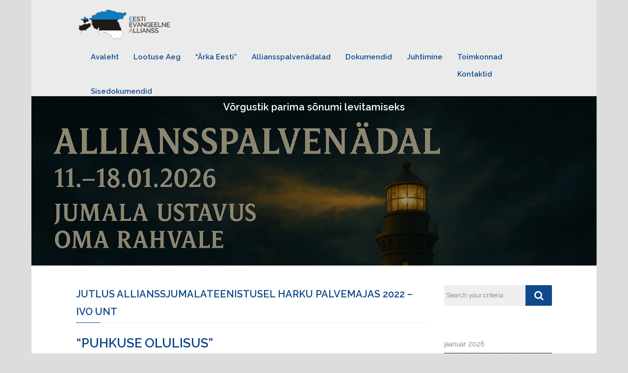

--- FILE ---
content_type: text/html; charset=UTF-8
request_url: https://www.allianss.ee/2022/01/11/ivi-unt-jutlus-harkus/
body_size: 14707
content:
<!DOCTYPE html>
<html lang="et" class="no-js">
  <head>
    <meta charset="UTF-8">
    <meta name="viewport" content="width=device-width, initial-scale=1">
    <link rel="profile" href="http://gmpg.org/xfn/11">
		<title>Jutlus allianssjumalateenistusel Harku palvemajas 2022 – Ivo Unt</title>
<meta name='robots' content='max-image-preview:large' />
<link rel='dns-prefetch' href='//fonts.googleapis.com' />
<link rel="alternate" type="application/rss+xml" title=" &raquo; RSS" href="https://www.allianss.ee/feed/" />
<link rel="alternate" type="application/rss+xml" title=" &raquo; Kommentaaride RSS" href="https://www.allianss.ee/comments/feed/" />
<link rel="alternate" title="oEmbed (JSON)" type="application/json+oembed" href="https://www.allianss.ee/wp-json/oembed/1.0/embed?url=https%3A%2F%2Fwww.allianss.ee%2F2022%2F01%2F11%2Fivi-unt-jutlus-harkus%2F" />
<link rel="alternate" title="oEmbed (XML)" type="text/xml+oembed" href="https://www.allianss.ee/wp-json/oembed/1.0/embed?url=https%3A%2F%2Fwww.allianss.ee%2F2022%2F01%2F11%2Fivi-unt-jutlus-harkus%2F&#038;format=xml" />
<style id='wp-img-auto-sizes-contain-inline-css' type='text/css'>
img:is([sizes=auto i],[sizes^="auto," i]){contain-intrinsic-size:3000px 1500px}
/*# sourceURL=wp-img-auto-sizes-contain-inline-css */
</style>
<style id='wp-emoji-styles-inline-css' type='text/css'>

	img.wp-smiley, img.emoji {
		display: inline !important;
		border: none !important;
		box-shadow: none !important;
		height: 1em !important;
		width: 1em !important;
		margin: 0 0.07em !important;
		vertical-align: -0.1em !important;
		background: none !important;
		padding: 0 !important;
	}
/*# sourceURL=wp-emoji-styles-inline-css */
</style>
<style id='wp-block-library-inline-css' type='text/css'>
:root{--wp-block-synced-color:#7a00df;--wp-block-synced-color--rgb:122,0,223;--wp-bound-block-color:var(--wp-block-synced-color);--wp-editor-canvas-background:#ddd;--wp-admin-theme-color:#007cba;--wp-admin-theme-color--rgb:0,124,186;--wp-admin-theme-color-darker-10:#006ba1;--wp-admin-theme-color-darker-10--rgb:0,107,160.5;--wp-admin-theme-color-darker-20:#005a87;--wp-admin-theme-color-darker-20--rgb:0,90,135;--wp-admin-border-width-focus:2px}@media (min-resolution:192dpi){:root{--wp-admin-border-width-focus:1.5px}}.wp-element-button{cursor:pointer}:root .has-very-light-gray-background-color{background-color:#eee}:root .has-very-dark-gray-background-color{background-color:#313131}:root .has-very-light-gray-color{color:#eee}:root .has-very-dark-gray-color{color:#313131}:root .has-vivid-green-cyan-to-vivid-cyan-blue-gradient-background{background:linear-gradient(135deg,#00d084,#0693e3)}:root .has-purple-crush-gradient-background{background:linear-gradient(135deg,#34e2e4,#4721fb 50%,#ab1dfe)}:root .has-hazy-dawn-gradient-background{background:linear-gradient(135deg,#faaca8,#dad0ec)}:root .has-subdued-olive-gradient-background{background:linear-gradient(135deg,#fafae1,#67a671)}:root .has-atomic-cream-gradient-background{background:linear-gradient(135deg,#fdd79a,#004a59)}:root .has-nightshade-gradient-background{background:linear-gradient(135deg,#330968,#31cdcf)}:root .has-midnight-gradient-background{background:linear-gradient(135deg,#020381,#2874fc)}:root{--wp--preset--font-size--normal:16px;--wp--preset--font-size--huge:42px}.has-regular-font-size{font-size:1em}.has-larger-font-size{font-size:2.625em}.has-normal-font-size{font-size:var(--wp--preset--font-size--normal)}.has-huge-font-size{font-size:var(--wp--preset--font-size--huge)}.has-text-align-center{text-align:center}.has-text-align-left{text-align:left}.has-text-align-right{text-align:right}.has-fit-text{white-space:nowrap!important}#end-resizable-editor-section{display:none}.aligncenter{clear:both}.items-justified-left{justify-content:flex-start}.items-justified-center{justify-content:center}.items-justified-right{justify-content:flex-end}.items-justified-space-between{justify-content:space-between}.screen-reader-text{border:0;clip-path:inset(50%);height:1px;margin:-1px;overflow:hidden;padding:0;position:absolute;width:1px;word-wrap:normal!important}.screen-reader-text:focus{background-color:#ddd;clip-path:none;color:#444;display:block;font-size:1em;height:auto;left:5px;line-height:normal;padding:15px 23px 14px;text-decoration:none;top:5px;width:auto;z-index:100000}html :where(.has-border-color){border-style:solid}html :where([style*=border-top-color]){border-top-style:solid}html :where([style*=border-right-color]){border-right-style:solid}html :where([style*=border-bottom-color]){border-bottom-style:solid}html :where([style*=border-left-color]){border-left-style:solid}html :where([style*=border-width]){border-style:solid}html :where([style*=border-top-width]){border-top-style:solid}html :where([style*=border-right-width]){border-right-style:solid}html :where([style*=border-bottom-width]){border-bottom-style:solid}html :where([style*=border-left-width]){border-left-style:solid}html :where(img[class*=wp-image-]){height:auto;max-width:100%}:where(figure){margin:0 0 1em}html :where(.is-position-sticky){--wp-admin--admin-bar--position-offset:var(--wp-admin--admin-bar--height,0px)}@media screen and (max-width:600px){html :where(.is-position-sticky){--wp-admin--admin-bar--position-offset:0px}}

/*# sourceURL=wp-block-library-inline-css */
</style><style id='global-styles-inline-css' type='text/css'>
:root{--wp--preset--aspect-ratio--square: 1;--wp--preset--aspect-ratio--4-3: 4/3;--wp--preset--aspect-ratio--3-4: 3/4;--wp--preset--aspect-ratio--3-2: 3/2;--wp--preset--aspect-ratio--2-3: 2/3;--wp--preset--aspect-ratio--16-9: 16/9;--wp--preset--aspect-ratio--9-16: 9/16;--wp--preset--color--black: #000000;--wp--preset--color--cyan-bluish-gray: #abb8c3;--wp--preset--color--white: #ffffff;--wp--preset--color--pale-pink: #f78da7;--wp--preset--color--vivid-red: #cf2e2e;--wp--preset--color--luminous-vivid-orange: #ff6900;--wp--preset--color--luminous-vivid-amber: #fcb900;--wp--preset--color--light-green-cyan: #7bdcb5;--wp--preset--color--vivid-green-cyan: #00d084;--wp--preset--color--pale-cyan-blue: #8ed1fc;--wp--preset--color--vivid-cyan-blue: #0693e3;--wp--preset--color--vivid-purple: #9b51e0;--wp--preset--gradient--vivid-cyan-blue-to-vivid-purple: linear-gradient(135deg,rgb(6,147,227) 0%,rgb(155,81,224) 100%);--wp--preset--gradient--light-green-cyan-to-vivid-green-cyan: linear-gradient(135deg,rgb(122,220,180) 0%,rgb(0,208,130) 100%);--wp--preset--gradient--luminous-vivid-amber-to-luminous-vivid-orange: linear-gradient(135deg,rgb(252,185,0) 0%,rgb(255,105,0) 100%);--wp--preset--gradient--luminous-vivid-orange-to-vivid-red: linear-gradient(135deg,rgb(255,105,0) 0%,rgb(207,46,46) 100%);--wp--preset--gradient--very-light-gray-to-cyan-bluish-gray: linear-gradient(135deg,rgb(238,238,238) 0%,rgb(169,184,195) 100%);--wp--preset--gradient--cool-to-warm-spectrum: linear-gradient(135deg,rgb(74,234,220) 0%,rgb(151,120,209) 20%,rgb(207,42,186) 40%,rgb(238,44,130) 60%,rgb(251,105,98) 80%,rgb(254,248,76) 100%);--wp--preset--gradient--blush-light-purple: linear-gradient(135deg,rgb(255,206,236) 0%,rgb(152,150,240) 100%);--wp--preset--gradient--blush-bordeaux: linear-gradient(135deg,rgb(254,205,165) 0%,rgb(254,45,45) 50%,rgb(107,0,62) 100%);--wp--preset--gradient--luminous-dusk: linear-gradient(135deg,rgb(255,203,112) 0%,rgb(199,81,192) 50%,rgb(65,88,208) 100%);--wp--preset--gradient--pale-ocean: linear-gradient(135deg,rgb(255,245,203) 0%,rgb(182,227,212) 50%,rgb(51,167,181) 100%);--wp--preset--gradient--electric-grass: linear-gradient(135deg,rgb(202,248,128) 0%,rgb(113,206,126) 100%);--wp--preset--gradient--midnight: linear-gradient(135deg,rgb(2,3,129) 0%,rgb(40,116,252) 100%);--wp--preset--font-size--small: 13px;--wp--preset--font-size--medium: 20px;--wp--preset--font-size--large: 36px;--wp--preset--font-size--x-large: 42px;--wp--preset--spacing--20: 0.44rem;--wp--preset--spacing--30: 0.67rem;--wp--preset--spacing--40: 1rem;--wp--preset--spacing--50: 1.5rem;--wp--preset--spacing--60: 2.25rem;--wp--preset--spacing--70: 3.38rem;--wp--preset--spacing--80: 5.06rem;--wp--preset--shadow--natural: 6px 6px 9px rgba(0, 0, 0, 0.2);--wp--preset--shadow--deep: 12px 12px 50px rgba(0, 0, 0, 0.4);--wp--preset--shadow--sharp: 6px 6px 0px rgba(0, 0, 0, 0.2);--wp--preset--shadow--outlined: 6px 6px 0px -3px rgb(255, 255, 255), 6px 6px rgb(0, 0, 0);--wp--preset--shadow--crisp: 6px 6px 0px rgb(0, 0, 0);}:where(.is-layout-flex){gap: 0.5em;}:where(.is-layout-grid){gap: 0.5em;}body .is-layout-flex{display: flex;}.is-layout-flex{flex-wrap: wrap;align-items: center;}.is-layout-flex > :is(*, div){margin: 0;}body .is-layout-grid{display: grid;}.is-layout-grid > :is(*, div){margin: 0;}:where(.wp-block-columns.is-layout-flex){gap: 2em;}:where(.wp-block-columns.is-layout-grid){gap: 2em;}:where(.wp-block-post-template.is-layout-flex){gap: 1.25em;}:where(.wp-block-post-template.is-layout-grid){gap: 1.25em;}.has-black-color{color: var(--wp--preset--color--black) !important;}.has-cyan-bluish-gray-color{color: var(--wp--preset--color--cyan-bluish-gray) !important;}.has-white-color{color: var(--wp--preset--color--white) !important;}.has-pale-pink-color{color: var(--wp--preset--color--pale-pink) !important;}.has-vivid-red-color{color: var(--wp--preset--color--vivid-red) !important;}.has-luminous-vivid-orange-color{color: var(--wp--preset--color--luminous-vivid-orange) !important;}.has-luminous-vivid-amber-color{color: var(--wp--preset--color--luminous-vivid-amber) !important;}.has-light-green-cyan-color{color: var(--wp--preset--color--light-green-cyan) !important;}.has-vivid-green-cyan-color{color: var(--wp--preset--color--vivid-green-cyan) !important;}.has-pale-cyan-blue-color{color: var(--wp--preset--color--pale-cyan-blue) !important;}.has-vivid-cyan-blue-color{color: var(--wp--preset--color--vivid-cyan-blue) !important;}.has-vivid-purple-color{color: var(--wp--preset--color--vivid-purple) !important;}.has-black-background-color{background-color: var(--wp--preset--color--black) !important;}.has-cyan-bluish-gray-background-color{background-color: var(--wp--preset--color--cyan-bluish-gray) !important;}.has-white-background-color{background-color: var(--wp--preset--color--white) !important;}.has-pale-pink-background-color{background-color: var(--wp--preset--color--pale-pink) !important;}.has-vivid-red-background-color{background-color: var(--wp--preset--color--vivid-red) !important;}.has-luminous-vivid-orange-background-color{background-color: var(--wp--preset--color--luminous-vivid-orange) !important;}.has-luminous-vivid-amber-background-color{background-color: var(--wp--preset--color--luminous-vivid-amber) !important;}.has-light-green-cyan-background-color{background-color: var(--wp--preset--color--light-green-cyan) !important;}.has-vivid-green-cyan-background-color{background-color: var(--wp--preset--color--vivid-green-cyan) !important;}.has-pale-cyan-blue-background-color{background-color: var(--wp--preset--color--pale-cyan-blue) !important;}.has-vivid-cyan-blue-background-color{background-color: var(--wp--preset--color--vivid-cyan-blue) !important;}.has-vivid-purple-background-color{background-color: var(--wp--preset--color--vivid-purple) !important;}.has-black-border-color{border-color: var(--wp--preset--color--black) !important;}.has-cyan-bluish-gray-border-color{border-color: var(--wp--preset--color--cyan-bluish-gray) !important;}.has-white-border-color{border-color: var(--wp--preset--color--white) !important;}.has-pale-pink-border-color{border-color: var(--wp--preset--color--pale-pink) !important;}.has-vivid-red-border-color{border-color: var(--wp--preset--color--vivid-red) !important;}.has-luminous-vivid-orange-border-color{border-color: var(--wp--preset--color--luminous-vivid-orange) !important;}.has-luminous-vivid-amber-border-color{border-color: var(--wp--preset--color--luminous-vivid-amber) !important;}.has-light-green-cyan-border-color{border-color: var(--wp--preset--color--light-green-cyan) !important;}.has-vivid-green-cyan-border-color{border-color: var(--wp--preset--color--vivid-green-cyan) !important;}.has-pale-cyan-blue-border-color{border-color: var(--wp--preset--color--pale-cyan-blue) !important;}.has-vivid-cyan-blue-border-color{border-color: var(--wp--preset--color--vivid-cyan-blue) !important;}.has-vivid-purple-border-color{border-color: var(--wp--preset--color--vivid-purple) !important;}.has-vivid-cyan-blue-to-vivid-purple-gradient-background{background: var(--wp--preset--gradient--vivid-cyan-blue-to-vivid-purple) !important;}.has-light-green-cyan-to-vivid-green-cyan-gradient-background{background: var(--wp--preset--gradient--light-green-cyan-to-vivid-green-cyan) !important;}.has-luminous-vivid-amber-to-luminous-vivid-orange-gradient-background{background: var(--wp--preset--gradient--luminous-vivid-amber-to-luminous-vivid-orange) !important;}.has-luminous-vivid-orange-to-vivid-red-gradient-background{background: var(--wp--preset--gradient--luminous-vivid-orange-to-vivid-red) !important;}.has-very-light-gray-to-cyan-bluish-gray-gradient-background{background: var(--wp--preset--gradient--very-light-gray-to-cyan-bluish-gray) !important;}.has-cool-to-warm-spectrum-gradient-background{background: var(--wp--preset--gradient--cool-to-warm-spectrum) !important;}.has-blush-light-purple-gradient-background{background: var(--wp--preset--gradient--blush-light-purple) !important;}.has-blush-bordeaux-gradient-background{background: var(--wp--preset--gradient--blush-bordeaux) !important;}.has-luminous-dusk-gradient-background{background: var(--wp--preset--gradient--luminous-dusk) !important;}.has-pale-ocean-gradient-background{background: var(--wp--preset--gradient--pale-ocean) !important;}.has-electric-grass-gradient-background{background: var(--wp--preset--gradient--electric-grass) !important;}.has-midnight-gradient-background{background: var(--wp--preset--gradient--midnight) !important;}.has-small-font-size{font-size: var(--wp--preset--font-size--small) !important;}.has-medium-font-size{font-size: var(--wp--preset--font-size--medium) !important;}.has-large-font-size{font-size: var(--wp--preset--font-size--large) !important;}.has-x-large-font-size{font-size: var(--wp--preset--font-size--x-large) !important;}
/*# sourceURL=global-styles-inline-css */
</style>

<style id='classic-theme-styles-inline-css' type='text/css'>
/*! This file is auto-generated */
.wp-block-button__link{color:#fff;background-color:#32373c;border-radius:9999px;box-shadow:none;text-decoration:none;padding:calc(.667em + 2px) calc(1.333em + 2px);font-size:1.125em}.wp-block-file__button{background:#32373c;color:#fff;text-decoration:none}
/*# sourceURL=/wp-includes/css/classic-themes.min.css */
</style>
<link rel='stylesheet' id='tannistha-bootstrap-css' href='https://www.allianss.ee/wp-content/themes/tannistha/css/bootstrap.css?ver=1.0' type='text/css' media='all' />
<link rel='stylesheet' id='tannistha-open-sans-css' href='//fonts.googleapis.com/css?family=Open+Sans%3A300%2C400%2C500%2C600%2C700%2C800&#038;ver=6.9' type='text/css' media='all' />
<link rel='stylesheet' id='tannistha-raleway-css' href='//fonts.googleapis.com/css?family=Raleway%3A300%2C400%2C500%2C600%2C700%2C800%2C900&#038;ver=6.9' type='text/css' media='all' />
<link rel='stylesheet' id='tannistha-comfortaa-css' href='//fonts.googleapis.com/css?family=Comfortaa%3A300%2C400%2C700&#038;ver=6.9' type='text/css' media='all' />
<link rel='stylesheet' id='tannistha-montserrat-css' href='//fonts.googleapis.com/css?family=Montserrat%3A100%2C100i%2C200%2C200i%2C300%2C300i%2C400%2C400i%2C500%2C500i%2C600%2C600i%2C700%2C700i%2C800%2C800i%2C900%2C900i&#038;ver=6.9' type='text/css' media='all' />
<link rel='stylesheet' id='tannistha-pacifico-css' href='//fonts.googleapis.com/css?family=Pacifico&#038;ver=6.9' type='text/css' media='all' />
<link rel='stylesheet' id='tannistha-indie-flower-css' href='//fonts.googleapis.com/css?family=Indie+Flower&#038;ver=6.9' type='text/css' media='all' />
<link rel='stylesheet' id='tannistha-oswald-css' href='//fonts.googleapis.com/css?family=Oswald%3A200%2C300%2C400%2C500%2C600%2C700&#038;ver=6.9' type='text/css' media='all' />
<link rel='stylesheet' id='tannistha-cedarville-cursive-css' href='//fonts.googleapis.com/css?family=Cedarville+Cursive&#038;ver=6.9' type='text/css' media='all' />
<link rel='stylesheet' id='tannistha-style-css' href='https://www.allianss.ee/wp-content/themes/tannistha/style.css?ver=1.1' type='text/css' media='all' />
<style id='tannistha-style-inline-css' type='text/css'>

    				body{
    					background-color: #dddddd;
    					font-family: Raleway;
    				}
    				.home-banner h1.banner-text, 
    				.home-banner h4.banner-text, 
    				.all-banner h1.banner-text, 
    				.all-banner h4.banner-text{
    					color: #ffffff;
    				}
            .top-header-band{
              background-color: #10498C;
              
            }
            .home-banner::after {
              background: rgba(0, 0, 0, 0.4) none repeat scroll 0 0;
            }
            .all-banner::after {
              background: rgba(0, 0, 0, 0.4) none repeat scroll 0 0;
            } 
            .home-banner h1,
            .all-banner h1{
            	font-family: Raleway;
            	font-size: ;
            	font-weight: 600;
            }
            .home-banner h4,
            .all-banner h4{
            	font-family: Raleway;
            	font-size: 20px;
            	font-weight: 600;
            }
            .widget ul li{
            	font-size: 20px;
            	font-weight: 600;
            }
            .widget h3, .entry .entry-header .entry-title, .site-header .logo, .site-header .dc-top-nav li, .theme_default_menu > ul li, .entry .entry-meta span {
            	font-weight: 600;
            }
            .entry .entry-header .entry-title, .widget h3  {
            	font-size: 20px;
            }     
            .entry .entry-content p, 
            .entry .entry-content .button, 
            .comment-respond .comment-form input[type='submit'], 
            .navigation .nav-links .page-numbers, 
            .navigation .nav-links .nav-previous a, 
            .navigation .nav-links .nav-next a, 
            .site-footer p, 
            p, 
            dl, 
            dl dt, 
            dl dd, 
            ul li, 
            .upload:after,
            input[type='reset'], 
            input[type='submit'], 
            table, 
            .entry-comments .comment-list .comment-content, 
            .entry-comments .comment-list ol li, 
            .entry-comments .comment-list ul li, 
            .comment-respond form .comment-notes, 
            .comment-form p label {
            	font-family: Raleway;
            }
            .top-header-band span {
              color: #ffffff;
            }
            h2, 
            h3, 
            h5, 
            h6, 
            a, 
            cite,
            .site-header .left-contact,
            .site-header .logo, 
            .site-header .dc-top-nav li a, 
            .site-header .dc-top-nav li.current-menu-item > li a, 
            .site-header .dc-top-nav li.current-menu-ancestor > li a,
            .entry .entry-header .entry-title a, 
            .entry .entry-meta span a, 
            .widget ul li a, 
            .navigation .nav-links .nav-previous a, 
            .navigation .nav-links .nav-next a, 
            .entry-comments .comment-list .comment-author-link a, 
            .widget ul ul li a, 
            a.entry-author-link span, 
            .entry-meta span, 
            .widget h3, 
            .site-footer ul.foot-nav li, 
            .site-footer ul.foot-nav li a, 
            .theme_default_menu ul li a, 
            .entry-comments .comment-list .comment-author-link, 
            .entry-comments .comment-list .comment-meta, 
            h1:not(.banner-text), 
            h4:not(.banner-text){
              color: #10498C;
            }
            .search-form input[type='submit'], 
            .comment-respond .comment-form input[type='submit'], 
            .entry .entry-content .button, 
            #back-to-top, input[type='submit'], 
            .navigation .nav-links a.page-numbers, 
            .navigation .nav-links span.dots,
            .navigation .nav-links .page-numbers{
            	background-color: #10498C;
            }
            blockquote{
            	border-color: #10498C;
            }
            p, 
            dl dd, 
            ol li, 
            ul li, 
            dl dt, 
            label, 
            table th, 
            pre, 
            .site-header .logo span,  
            .sticky, 
            .comment-form p label, 
            .comment-respond form .comment-notes, 
            .comment-respond .comment-reply-title, 
            .wp-caption-text, 
            .entry .entry-content p, 
            .entry-comments .comment-list .comment-content, 
            .gallery-caption, 
            .bypostauthor, 
            .commentlist .bypostauthor, 
            .commentlist li ul.children li.bypostauthor, 
            .widget ul li, 
            .site-footer p, 
            .site-footer p a{
            	color: #4b4b4b;
            }
            input[type='reset']{
            	background-color: #4b4b4b;
            }
            a:hover,
            .site-header .dc-top-nav li a:hover, 
            .site-header .dc-top-nav li.current-menu-item a:hover, 
            .site-header .dc-top-nav li.current-menu-item li a:hover,  
            .entry .entry-header .entry-title a:hover, 
            .entry .entry-meta span a:hover, 
            .widget ul li a:hover, 
            .navigation .nav-links .nav-previous a:hover, 
            .navigation .nav-links .nav-next a:hover, 
            .entry-comments .comment-list .comment-author-link a:hover, 
            .widget ul ul li a:hover, 
            a.entry-author-link span:hover,
            .site-header .dc-top-nav li.current-menu-item li a:hover,
            .site-header .dc-top-nav li.current-menu-item a:hover, 
            .site-header .dc-top-nav li a:hover, 
            .site-footer ul.foot-nav li:hover, 
            .site-footer ul.foot-nav li a:hover, 
            .site-header .dc-top-nav li.current-menu-item > a,            
            .site-header .dc-top-nav li.current-menu-ancestor > a,
            .site-header .dc-top-nav li.current-menu-ancestor a:hover, 
            .theme_default_menu ul li a:hover, 
						.theme_default_menu li.current_page_item a, 
            a:not(.button):hover{
            	color: #000000;
            }
            .navigation li a:hover, 
            .comment-respond .comment-form input[type='submit']:hover, 
            .search-form input[type='submit']:hover, 
            #back-to-top:hover, 
            .entry .entry-content .button:hover, 
            .navigation .nav-links a.page-numbers:hover, 
            .navigation .nav-links span.dots:hover{
            	background-color: #000000;
            }
            .navigation li.active a, 
            .navigation li.disabled, 
            .navigation .nav-links .page-numbers.current, 
						.navigation .nav-links .page-numbers:hover, 
						.navigation .nav-links .page-numbers:focus, 
            .entry .entry-content .button:hover{
            	background-color: #000000;
            }
/*# sourceURL=tannistha-style-inline-css */
</style>
<link rel='stylesheet' id='tannistha-font-awesome-css' href='https://www.allianss.ee/wp-content/themes/tannistha/css/font-awesome.min.css?ver=1.0' type='text/css' media='all' />
<script type="text/javascript" src="https://www.allianss.ee/wp-includes/js/jquery/jquery.min.js?ver=3.7.1" id="jquery-core-js"></script>
<script type="text/javascript" src="https://www.allianss.ee/wp-includes/js/jquery/jquery-migrate.min.js?ver=3.4.1" id="jquery-migrate-js"></script>
<link rel="https://api.w.org/" href="https://www.allianss.ee/wp-json/" /><link rel="alternate" title="JSON" type="application/json" href="https://www.allianss.ee/wp-json/wp/v2/pages/3227" /><link rel="EditURI" type="application/rsd+xml" title="RSD" href="https://www.allianss.ee/xmlrpc.php?rsd" />
<meta name="generator" content="WordPress 6.9" />
<link rel="canonical" href="https://www.allianss.ee/2022/01/11/ivi-unt-jutlus-harkus/" />
<link rel='shortlink' href='https://www.allianss.ee/?p=3227' />
  </head>
  
  <body class="wp-singular page-template-default page page-id-3227 wp-custom-logo wp-theme-tannistha group-blog">
    <header class="site-header">
            <div class="container navbar-header-band"> 
        <div class="navbar-header"> 
          <button type="button" data-toggle="collapse" data-target="#dc-navbar" class="collapsed navbar-toggle" aria-expanded="false" > 
            <span class="sr-only">Toggle navigation</span>  
            <span class="fa fa-align-justify"></span> 
          </button>
	<a href="https://www.allianss.ee/" class="custom-logo-link" rel="home"><img width="200" height="64" src="https://www.allianss.ee/wp-content/uploads/2017/10/cropped-eea_LOGO_UUS1-1.png" class="custom-logo" alt="" decoding="async" /></a>    
        </div> 
		<nav id="dc-navbar" class="collapse navbar-collapse"><ul id="menu-peamenuu" class="nav navbar-nav navbar-right dc-top-nav"><li id="menu-item-2223" class="menu-item menu-item-type-custom menu-item-object-custom menu-item-home menu-item-2223"><a href="http://www.allianss.ee/">Avaleht</a></li>
<li id="menu-item-4231" class="menu-item menu-item-type-post_type menu-item-object-page menu-item-4231"><a href="https://www.allianss.ee/2025/01/27/lootuse-aeg/">Lootuse Aeg</a></li>
<li id="menu-item-3705" class="menu-item menu-item-type-post_type menu-item-object-page menu-item-has-children menu-item-3705"><a href="https://www.allianss.ee/arkaeesti">“Ärka Eesti”</a>
<ul class="sub-menu">
	<li id="menu-item-3710" class="menu-item menu-item-type-post_type menu-item-object-page menu-item-3710"><a href="https://www.allianss.ee/arkaviljandimaa">“Ärka Viljandimaa”</a></li>
	<li id="menu-item-3783" class="menu-item menu-item-type-post_type menu-item-object-page menu-item-has-children menu-item-3783"><a href="https://www.allianss.ee/arkatallinn">“Ärka Tallinn”</a>
	<ul class="sub-menu">
		<li id="menu-item-3799" class="menu-item menu-item-type-post_type menu-item-object-page menu-item-3799"><a href="https://www.allianss.ee/tallinnapalveteemad/">Tallinna Palveteemad</a></li>
	</ul>
</li>
	<li id="menu-item-3895" class="menu-item menu-item-type-post_type menu-item-object-page menu-item-3895"><a href="https://www.allianss.ee/arkaparnumaa">“Ärka Pärnumaa”</a></li>
	<li id="menu-item-3894" class="menu-item menu-item-type-post_type menu-item-object-page menu-item-3894"><a href="https://www.allianss.ee/arkatartumaa">“Ärka Tartumaa”</a></li>
	<li id="menu-item-4029" class="menu-item menu-item-type-post_type menu-item-object-page menu-item-4029"><a href="https://www.allianss.ee/arkajarvamaa">“Ärka Järvamaa”</a></li>
	<li id="menu-item-4055" class="menu-item menu-item-type-post_type menu-item-object-page menu-item-4055"><a href="https://www.allianss.ee/arkahiiumaa">“Ärka Hiiumaa”</a></li>
	<li id="menu-item-4089" class="menu-item menu-item-type-post_type menu-item-object-page menu-item-4089"><a href="https://www.allianss.ee/idavirumaa">“Ärka Ida-Virumaa”</a></li>
	<li id="menu-item-4121" class="menu-item menu-item-type-post_type menu-item-object-page menu-item-4121"><a href="https://www.allianss.ee/arkavalgamaa">Ärka Valgamaa</a></li>
</ul>
</li>
<li id="menu-item-2181" class="menu-item menu-item-type-post_type menu-item-object-page menu-item-has-children menu-item-2181"><a href="https://www.allianss.ee/2011/12/22/alliansspalvenadalad/">Alliansspalvenädalad</a>
<ul class="sub-menu">
	<li id="menu-item-3063" class="menu-item menu-item-type-post_type menu-item-object-page menu-item-3063"><a href="https://www.allianss.ee/2021/11/02/alliansspalvenadal-2022/">Allianssnädal 2022</a></li>
	<li id="menu-item-3061" class="menu-item menu-item-type-post_type menu-item-object-page menu-item-3061"><a href="https://www.allianss.ee/2020/09/07/automaatmustand/">Allianssnädal 2021</a></li>
	<li id="menu-item-3060" class="menu-item menu-item-type-post_type menu-item-object-page menu-item-3060"><a href="https://www.allianss.ee/2020/09/07/automaatmustand/">Allianssnädal 2020</a></li>
	<li id="menu-item-3059" class="menu-item menu-item-type-post_type menu-item-object-page menu-item-3059"><a href="https://www.allianss.ee/2018/11/13/allianssnadal-2019/">Allianssnädal 2019</a></li>
	<li id="menu-item-3058" class="menu-item menu-item-type-post_type menu-item-object-page menu-item-3058"><a href="https://www.allianss.ee/2017/12/11/alliansspalvenadal-2018/">Allianssnädal 2018</a></li>
	<li id="menu-item-2189" class="menu-item menu-item-type-post_type menu-item-object-page menu-item-2189"><a href="https://www.allianss.ee/alliansspalvenadalad/alliansspalvenadal-2017/">Allianssnädal 2017</a></li>
	<li id="menu-item-2190" class="menu-item menu-item-type-post_type menu-item-object-page menu-item-2190"><a href="https://www.allianss.ee/alliansspalvenadalad/alliansspalvenadala-2016/">Allianssnädal 2016</a></li>
	<li id="menu-item-2191" class="menu-item menu-item-type-post_type menu-item-object-page menu-item-2191"><a href="https://www.allianss.ee/alliansspalvenadalad/allianssnadal-2015/">Allianssnädal 2015</a></li>
	<li id="menu-item-2192" class="menu-item menu-item-type-post_type menu-item-object-page menu-item-2192"><a href="https://www.allianss.ee/alliansspalvenadalad/allianssnadal-2014/">Allianssnädal 2014</a></li>
	<li id="menu-item-2193" class="menu-item menu-item-type-post_type menu-item-object-page menu-item-2193"><a href="https://www.allianss.ee/alliansspalvenadalad/alliansspalvenadal-2013/">Allianssnädal 2013</a></li>
	<li id="menu-item-2194" class="menu-item menu-item-type-post_type menu-item-object-page menu-item-2194"><a href="https://www.allianss.ee/alliansspalvenadalad/allianssnadal-2012/">Allianssnädal 2012</a></li>
	<li id="menu-item-2195" class="menu-item menu-item-type-post_type menu-item-object-page menu-item-2195"><a href="https://www.allianss.ee/alliansspalvenadalad/allianssnadal-2011/">Allianssnädal 2011</a></li>
	<li id="menu-item-2196" class="menu-item menu-item-type-post_type menu-item-object-page menu-item-2196"><a href="https://www.allianss.ee/alliansspalvenadalad/allianssnadal-2010/">Allianssnädal 2010</a></li>
</ul>
</li>
<li id="menu-item-2183" class="menu-item menu-item-type-post_type menu-item-object-page menu-item-has-children menu-item-2183"><a href="https://www.allianss.ee/2011/12/23/dokumendid-2/">Dokumendid</a>
<ul class="sub-menu">
	<li id="menu-item-3318" class="menu-item menu-item-type-post_type menu-item-object-page menu-item-3318"><a href="https://www.allianss.ee/2022/06/17/eea-pohikiri-2022/">EEA põhikiri 2022</a></li>
	<li id="menu-item-2200" class="menu-item menu-item-type-post_type menu-item-object-page menu-item-2200"><a href="https://www.allianss.ee/dokumendid-2/euroopa-ea-peaassamblee-2015-poordumine/">Euroopa EA peaassamblee 2015 pöördumine</a></li>
	<li id="menu-item-2199" class="menu-item menu-item-type-post_type menu-item-object-page menu-item-2199"><a href="https://www.allianss.ee/dokumendid-2/evangeelium-ja-kultuur-willowbanki-konsultatsiooni-aruanne/">Evangeelium ja kultuur: Willowbanki konsultatsiooni aruanne</a></li>
	<li id="menu-item-2201" class="menu-item menu-item-type-post_type menu-item-object-page menu-item-2201"><a href="https://www.allianss.ee/dokumendid-2/koik-kirikud-kuulutavad-uhist-evangeeliumi-kogu-eestimaal/">Kõik kirikud kuulutavad ühist evangeeliumi kogu Eestimaal!</a></li>
	<li id="menu-item-2202" class="menu-item menu-item-type-post_type menu-item-object-page menu-item-2202"><a href="https://www.allianss.ee/dokumendid-2/lausanne%e2%80%99i-leping-1974/">Lausanne’i leping (1974)</a></li>
	<li id="menu-item-2198" class="menu-item menu-item-type-post_type menu-item-object-page menu-item-2198"><a href="https://www.allianss.ee/dokumendid-2/manila-manifest/">Manila manifest</a></li>
	<li id="menu-item-2203" class="menu-item menu-item-type-post_type menu-item-object-page menu-item-2203"><a href="https://www.allianss.ee/dokumendid-2/pogus-ulevaade-allianssliikumisest-eestis/">Põgus ülevaade allianssliikumisest Eestis</a></li>
	<li id="menu-item-2204" class="menu-item menu-item-type-post_type menu-item-object-page menu-item-2204"><a href="https://www.allianss.ee/dokumendid-2/usutunnistus/">Usutunnistus</a></li>
	<li id="menu-item-2182" class="menu-item menu-item-type-post_type menu-item-object-page menu-item-2182"><a href="https://www.allianss.ee/2011/12/26/artiklid/">Artiklid</a></li>
	<li id="menu-item-2185" class="menu-item menu-item-type-post_type menu-item-object-page menu-item-2185"><a href="https://www.allianss.ee/2011/12/24/jutlused/">Jutlused</a></li>
</ul>
</li>
<li id="menu-item-2184" class="menu-item menu-item-type-post_type menu-item-object-page menu-item-has-children menu-item-2184"><a href="https://www.allianss.ee/2013/07/29/juhtimine/">Juhtimine</a>
<ul class="sub-menu">
	<li id="menu-item-2207" class="menu-item menu-item-type-post_type menu-item-object-page menu-item-2207"><a href="https://www.allianss.ee/2013/07/29/uldkogu/">Üldkogu</a></li>
	<li id="menu-item-2206" class="menu-item menu-item-type-post_type menu-item-object-page menu-item-2206"><a href="https://www.allianss.ee/2013/07/29/juhatus/">Juhatus</a></li>
	<li id="menu-item-2205" class="menu-item menu-item-type-post_type menu-item-object-page menu-item-2205"><a href="https://www.allianss.ee/2013/07/29/eestseisus/">Eestseisus</a></li>
	<li id="menu-item-3003" class="menu-item menu-item-type-post_type menu-item-object-page menu-item-3003"><a href="https://www.allianss.ee/2018/12/19/peasekretar/">Peasekretär</a></li>
</ul>
</li>
<li id="menu-item-2187" class="menu-item menu-item-type-post_type menu-item-object-page menu-item-2187"><a href="https://www.allianss.ee/2012/01/02/toimkonnad/">Toimkonnad</a></li>
<li id="menu-item-2188" class="menu-item menu-item-type-post_type menu-item-object-page menu-item-2188"><a href="https://www.allianss.ee/2011/12/23/kontaktid/">Kontaktid</a></li>
<li id="menu-item-4251" class="menu-item menu-item-type-post_type menu-item-object-page menu-item-4251"><a href="https://www.allianss.ee/2025/03/26/sisedokumendid/">Sisedokumendid</a></li>
</ul></nav>      </div>
    </header>
   
    <div class="main-contain">
  		  								                  <section class="home-banner"  style="background: rgba(0, 0, 0, 0) url('https://www.allianss.ee/wp-content/uploads/2025/11/cropped-ChatGPT-Image-1.-nov-2025-00_45_03.png') no-repeat scroll 0 0 / 100% 27vw; min-height: 27vw; width: 1535; height: 455;" >
              <div class="banner-caption">
                                                <h4 class="banner-text">Võrgustik parima sõnumi levitamiseks</h4> 
                              </div>
            </section> 
      	
<section class="home-posts">
	<div class="container">
		<div class="row">
			<div class="inner-page-content-location col-sm-8 col-md-9">
				
<article id="post-3227" class="post-3227 page type-page status-publish hentry group-blog entry">
	<header class="entry-header">
		<h1 class="entry-title">Jutlus allianssjumalateenistusel Harku palvemajas 2022 – Ivo Unt</h1>	</header><!-- .entry-header -->

	
	<div class="entry-content">
		<div class="page" title="Page 1">
<div class="section">
<div class="layoutArea">
<div class="column">
<h2 style="text-align: justify;">“PUHKUSE OLULISUS”</h2>
<p style="text-align: justify;">Ivo Unt | 10.01.2022 | EEVK Harku Vennastekogudus, Tallinn</p>
<p style="text-align: justify;">Pea meeles, et sa pead hingamispäeva pühitsema! Kuus päeva tee tööd ja toimeta kõiki oma talitusi, aga seitsmes päev on Issanda, sinu Jumala hingamispäev. Siis sa ei tohi toimetada ühtegi talitust, ei sa ise ega su poeg ja tütar, ega su sulane ja teenija, ega su veoloom ega võõras, kes su väravais on! Sest kuue päevaga tegi Issand taeva ja maa, mere ja kõik, mis neis on, ja ta hingas seitsmendal päeval: seepärast Issand õnnistas hingamispäeva ja pühitses selle. (2. Moosese 20: 8-11)</p>
<p style="text-align: justify;">Ma tahan jagada mõningaid põhimõtteid, mida ma olen õppinud sabati, või puhkuse kohta.</p>
<p style="text-align: justify;"><strong>1. KÕIK EI SÕLTU MEIST</strong><br />
Puhkus ja sabbat on vajalik selleks, et me ei loodaks liialt oma jõu ja töö peale.<br />
Prohvetlik sõna “pilvelõhkujad” 09.01.2022<br />
Pilt: Kerkisid pilvekõhkujad nagu NY ja park oli kõrval nagu central park NY, kõik see sündis välgu saatel. Vaata ma teen midagi uut kas te ei märka. Ma ehitan selle linna üles nagu ei kunagi varem, ma taastan selle linna alusmüürid ning ehitan sellele võimsa linna. Vaata ma teen selle linna atraktiivseks nii vaimselt kui füuüsiliselt. Rahvad tulevad ja imetlevad siis mu kätetööd. Aga see on minu töö, mitte teie töö, seetõttu ühendage käed ja liitke oma südamed et ma leiaks üksmeelt ja nälga, sest see on minu linn ja minu maa mida ma külastan. Jr 29,13 Ja te otsite mind ja leiate minu, kui te nõuate mind kõigest oma südamest.<br />
N: kuidas ma mõtlen, et ma ei taha ära olla kogudusest, et teenistused oleksid tugevad. Aga fakt on see, et pea alati kui ma olen ära olnud, ja kui teised on teeninud, siis Jumal on nende läbi nii võimsalt toimetanud, nii noortetöös kui ka kogudusetöös, et seal on tulnud esile palju päästimisi, palvete läbi vabanemisi ja vaimulikku läbimurret inimeste eludes, mis üllatab mind ja kinnitab mind jälle, et Jumal ei vaja mind ja ma võin vabalt olla kogudusest eemal, ja puhata.<br />
Kui meie laseme oma käed lahti seal kus me usaldame palju ennast, siis me lubame Jumalal tegutseda edasi ja usaldame teda et see on tema töö, mitte meie töö ja Tema tõstab uusi töölisi ise üles sest tema on parim koguduse projektijuht. Jumal tahab et me puhkame, et me ei loodaks liialt oma jõu ja töö peale.</p>
<p style="text-align: justify;"><strong>2. FOOKUS ISA TÖÖL</strong><br />
Puhkus ja sabbat on vajalik selleks, et meie fookus läheks sellele, mida Isa teeb, mitte oma inimlikele lihalikele ja oma jõus teostavatele plaanidele.<br />
Prohvetlik sõna “triikraud” 16.11.2021<br />
Pilt: suur triikraud<br />
Ma valmistan oma rahvast ette et neis ei oleks kortsu ega plekki. See on aeg kus ma kõnelen nende südameisse ja sean paika nende prioriteedid. Ma panen nende südames esikohale selle mis on tähtis ka mis kestab. Mina ise valmistan neid eelolevaks ajaks et nad oleks valmis minu tööd tegema. See peatükk räägib minu kuningriigi ehitamisest seetõttu pange maha oma agendad ja plaanid ja tundke ära see mida mina teen, ja toetage seda kogu oma jõu ja oskustega ja vaadake kõik ülejäänud teen mina.<br />
Poeg ei saa midagi teha iseenesest, ta teeb vaid seda, mida näeb tegevat Isa, sest mida iganes Isa teeb, seda teeb ka Poeg. Jh 5:19<br />
Kui lainelaudur sõidab laine peal, siis tal on edu, kui ta peaks ise lainet tekitama, siis ta ei liiguks kuhugi. Niisama oluline on teha seda mida Issand teeb, sest muidu me ei jõua kuhugi. “sest minust lahus ei suuda te midagi teha.” Jh 15:5 Võrreldes sellega kui suur on Issanda töö koos meiega, tundub meie enda lihategevus mittemidagi väärt, on see mida Jeesus ütleb. Kui sa oled väsinud jä läbipõlemisäärel, siis küsi endalt kas sa äkki oled Jumala plaanist kõrvale kaldumas ning töötad lihalikus jõus.<br />
&#8211; Jumala jõus teenimine on lihategevuse kõrval justkui puhkus. Laine peal surfides on edasiliikumine kui puhkus võrreldes ise sõudmisele.</p>
</div>
</div>
</div>
</div>
<div class="page" title="Page 2">
<div class="section">
<div class="layoutArea">
<div class="column">
<p style="text-align: justify;">N: 2015 aastal kuidas mul oli nii palju ülesandeid, olin kroonilises ajapuuduses ning nägin et pean millegist loobuma. Mul oli raske loobuda noortetööst, sest kartsin mis sellest saab, sest lootsin oma kätetöö ja oskuse peale. Võtsin 7 päeva et paastuda ja otsida Issanda tahtmist ja selgust. Issand andis tee &#8211; Tegin südames otsuse, et kevadel annan noortetöö edasi. Jumala juhtimisel läkski nii, end nii noortetöö kui ka muud vastutused langesid minu õlult ning tekkis uus olukord, kus järgnev aasta tundus justkui sabati aasta, kus tuli mu ellu majandluslik õnnistus ning palju aega (õhtud ja nädalavahetused) mida olin igatsenud. Issand kandis kõige eest hoolt ja andis uue noortejuhi ja täna läheb see töö täie jõuga edasi. Edasine töö oli justkui lainelaual sõitmine, nii kerge et see tundus justkui puhkusena.</p>
<p style="text-align: justify;">&#8211; Jumala jõus teenimine tähendab et sul on aega nädala sees pere jaoks, sul on nädalavahetusel aega matkale minna, ning aegajalt reisile minna. Kui nendeks tegevusteks ei ole aega, siis sa sõuad liialt palju oma jõus, mis omab vähe tulemust ja teed asju mida Taevaisa ei tee ega sulle ette ei näita. Paastumine aitab sul teha asju mida Jumal teeb (fookuse seada Isa tööle) ja ülejäänud aja saad puhata. Jumal tahab, et me puhkame, et me ei väsitaks ära ebavajaliku lihatööga.</p>
<p style="text-align: justify;"><strong>3. ETTEVALMISTUSE OLULISUS</strong><br />
Puhkus ja sabbat on vajalik selleks, et me saaks sellel ajal taastuda ja ette valmistaduda uueks lahinguks.<br />
Rick joiner nägi 1998 aastal nägemuses issanda armeed, mis olid kolmes osas.<br />
Esimene grupp sellest armeest oli ülimalt distsiplineeritud, ennastsalvad, perekondlikud, ning nende fookuses polnud nad ise, ega nende auastmed.<br />
Teine võitlejate hulk esimeste taga oli erinev. Kõigil polnudki vajalikku sõjavarustus, nad polnud nii keskendunud ja näis et nad muretsevad ja hoolitsevad rohkem oma auastme pärast. Välja paistis ambitsioonikus ja kadedus.<br />
Kolmas väehulk olid peaaegu kõik haavatud ja verised, ning lonkisid korratu hulgana jäädes teistest väehulkadest maha. Vaid üksikud olid relvastatud, kindralid, kes uhkeldasid oma relvamakettidega. Kindralid rääkisind ainult iseendast ja võitlesid üksteisega, ning see armee osa pigem nõrgestas kahe esimese väehulga tegevust.<br />
Tekkis küsimus, miks issand lasi üldse selllel kolmandal osal kaasas olla &#8211; see on Jumala arm, sest ta tahab võimalikult kannatlikult kõiki aidata kasvada tõelisteks sõduriteks</p>
<p style="text-align: justify;">Samal ajal sellele nägemusele nägi ta ka laagris olemise tähtsust. Laagris olemine on sama tähtis kui edasiliikumine, see on aeg koostada plaane, treenida, parendada oskusi ja korrastada relvi. Edasi sammuva armee tugevuse määrab ära tema laagri kvaliteet.<br />
Jumala rahvas vajab Laagris oleku aegu!</p>
<p style="text-align: justify;">Tihti me ei mõista, et me vajame saada puhastatud, vormitud ja treenitud teenistuseks. See ettevalmistus protsess on vajalik et me oleks valmis kandma võidmist ja autoriteeti meie kutse jaoks ja see võib võtta aastaid. Eliisa ootas 7 aastat topeltvõidmist, Joosep ootas 12 aastat oma unenäo täitumist. Taavet ootas 22+ aastat oma kutse teostumist. Abraham ootas 25 aastat tõotuse täitumist. N: kuidas ma oli austraalias ja olin kahevahel kas jääda teiseks aastaks veel õppima, kui mu juht kuulis et minu motivatsioon tagasi minna on et seal on suur vajadus siis ta ütles, et “vajadust on igal pool, kogu aeg ja rohkemgi kui seda suudetakse täita. Aga ettevalmistusaeg ei ole kunagi raisatud aeg”. Täna ma olen tänulik, sest teisel aastal õppisin juhtimist mis tänases kogudusetöös on hädavajalik oskus.</p>
<p style="text-align: justify;">Jumal luba mul selleks tööks, teenimiseks ja võitluseks ette valmistada nii, et ma ehitaks nii suure vundamendi/aluse, mida ma pärast ei pea ümber ehitama, kui avastan et kutsumine on suurem kui ettevalmistus.<br />
Täna on kogudus olnud ligi 2 aastases koroona ajas, mis on olnud taastumisaeg ja ettevalmistusaeg järgnevaks lahinguks.</p>
</div>
</div>
</div>
</div>
	</div><!-- .entry-content -->

	
</article><!-- #post-## -->
			</div> 
						<div class="col-sm-4 col-md-3 page-sidebar-location ">
	
			<aside id="secondary" class="sidebar widget-area" role="complementary">
			<section id="search-3" class="widget widget_search">  <div class="widget-wrap">
		<form role="search" method="get" class="search-form" action="https://www.allianss.ee/">
			<input type="search" class="search-field" placeholder="Search your criteria" value="" name="s" />
			<input type="submit" class="search-submit" value="" /><span class="fa fa-search"></span>		</form>
	</div></section><section id="calendar-3" class="widget widget_calendar"><div id="calendar_wrap" class="calendar_wrap"><table id="wp-calendar" class="wp-calendar-table">
	<caption>jaanuar 2026</caption>
	<thead>
	<tr>
		<th scope="col" aria-label="Esmaspäev">E</th>
		<th scope="col" aria-label="Teisipäev">T</th>
		<th scope="col" aria-label="Kolmapäev">K</th>
		<th scope="col" aria-label="Neljapäev">N</th>
		<th scope="col" aria-label="Reede">R</th>
		<th scope="col" aria-label="Laupäev">L</th>
		<th scope="col" aria-label="Pühapäev">P</th>
	</tr>
	</thead>
	<tbody>
	<tr>
		<td colspan="3" class="pad">&nbsp;</td><td>1</td><td>2</td><td>3</td><td>4</td>
	</tr>
	<tr>
		<td>5</td><td>6</td><td>7</td><td>8</td><td>9</td><td>10</td><td>11</td>
	</tr>
	<tr>
		<td>12</td><td>13</td><td>14</td><td>15</td><td>16</td><td>17</td><td>18</td>
	</tr>
	<tr>
		<td>19</td><td>20</td><td id="today">21</td><td>22</td><td>23</td><td>24</td><td>25</td>
	</tr>
	<tr>
		<td>26</td><td>27</td><td>28</td><td>29</td><td>30</td><td>31</td>
		<td class="pad" colspan="1">&nbsp;</td>
	</tr>
	</tbody>
	</table><nav aria-label="Eelmised ja järgmised kuud" class="wp-calendar-nav">
		<span class="wp-calendar-nav-prev"><a href="https://www.allianss.ee/2025/11/">&laquo; nov.</a></span>
		<span class="pad">&nbsp;</span>
		<span class="wp-calendar-nav-next">&nbsp;</span>
	</nav></div></section><section id="linkcat-3" class="widget widget_links"><h3 class="widget-title">Blogroll</h3>
	<ul class='xoxo blogroll'>
<li><a href="https://www.allianss.ee/arkaeesti" title="&#8220;Ärka Eesti&#8221; &#8211; Palve 15-ne Eesti maakonna eest">&quot;Ärka Eesti&quot;</a></li>

	</ul>
</section>
<section id="linkcat-4" class="widget widget_links"><h3 class="widget-title">Viited</h3>
	<ul class='xoxo blogroll'>
<li><a href="https://www.allianss.ee/arkaeesti" title="&#8220;Ärka Eesti&#8221; &#8211; Palve 15-ne Eesti maakonna eest">&quot;Ärka Eesti&quot;</a></li>
<li><a href="https://amsterdam2023.com/" title="Kõigile: uus evangelisatsiooni ajastu" target="_blank">Amsterdam 2023</a></li>
<li><a href="https://billygraham.org/" target="_blank">Billi Graham</a></li>
<li><a href="https://www.communitybiblestudy.org/et/">CBS</a></li>
<li><a href="https://www.compass1.eu/" title="Finantsjüngrite kogukond" target="_blank">Compass</a></li>
<li><a href="https://www.facebook.com/eestialfa" target="_blank">Eesti Alfa</a></li>
<li><a href="http://www.europeanea.org" target="_blank">Euroopa EA</a></li>
<li><a href="https://europartners.org/about-europartners/" target="_blank">Europartners</a></li>
<li><a href="https://gbv-dillenburg.de/eng/languages.html?languages=22" title="Vaimulik kirjandus" target="_blank">GBV</a></li>
<li><a href="http://www.gls.ee" target="_blank">GLS</a></li>
<li><a href="http://kla.ee/" target="_blank">KLA</a></li>
<li><a href="https://lausanne.org/" title="Siin on ülemaailmse organisatsiooni koduleht">Lausanne</a></li>
<li><a href="https://m4ready.com/estonia/" target="_blank">M4 Ready</a></li>
<li><a href="http://www.misjon.ee/" target="_blank">Misjon.ee</a></li>
<li><a href="http://www.ncd-international.org/public/;jsessionid=DD3F7209E924C2776C506CA681065EC9">NCD</a></li>
<li><a href="https://reidsaunders.org/" target="_blank">Reid Saunders association</a></li>
<li><a href="https://www.samaritanspurse.org/" target="_blank">Samaritan Purse</a></li>
<li><a href="http://www.suomenevankelinenallianssi.fi/" target="_blank">Soome EA</a></li>
<li><a href="http://www.worldea.org" target="_blank">Ülemaailmne EA</a></li>

	</ul>
</section>
<section id="meta-3" class="widget widget_meta"><h3 class="widget-title">Meta</h3>
		<ul>
						<li><a href="https://www.allianss.ee/wp-login.php">Logi sisse</a></li>
			<li><a href="https://www.allianss.ee/feed/">Postituste RSS</a></li>
			<li><a href="https://www.allianss.ee/comments/feed/">Kommentaaride RSS</a></li>

			<li><a href="https://wordpress.org/">WordPress.org</a></li>
		</ul>

		</section>		</aside><!-- .sidebar .widget-area -->
	
</div>			<div class="clearfix"></div>
		</div>	
	</div>        
</section>
  </div>
  
   <footer class="site-footer" itemtype="http://schema.org/WPFooter" itemscope="">
 	<div class="container">
		<div class="menu-peamenuu-container"><ul id="menu-peamenuu-1" class="menu foot-nav"><li class="menu-item menu-item-type-custom menu-item-object-custom menu-item-home menu-item-2223"><a href="http://www.allianss.ee/"><span>Avaleht</span></a></li>
<li class="menu-item menu-item-type-post_type menu-item-object-page menu-item-4231"><a href="https://www.allianss.ee/2025/01/27/lootuse-aeg/"><span>Lootuse Aeg</span></a></li>
<li class="menu-item menu-item-type-post_type menu-item-object-page menu-item-3705"><a href="https://www.allianss.ee/arkaeesti"><span>“Ärka Eesti”</span></a></li>
<li class="menu-item menu-item-type-post_type menu-item-object-page menu-item-2181"><a href="https://www.allianss.ee/2011/12/22/alliansspalvenadalad/"><span>Alliansspalvenädalad</span></a></li>
<li class="menu-item menu-item-type-post_type menu-item-object-page menu-item-2183"><a href="https://www.allianss.ee/2011/12/23/dokumendid-2/"><span>Dokumendid</span></a></li>
<li class="menu-item menu-item-type-post_type menu-item-object-page menu-item-2184"><a href="https://www.allianss.ee/2013/07/29/juhtimine/"><span>Juhtimine</span></a></li>
<li class="menu-item menu-item-type-post_type menu-item-object-page menu-item-2187"><a href="https://www.allianss.ee/2012/01/02/toimkonnad/"><span>Toimkonnad</span></a></li>
<li class="menu-item menu-item-type-post_type menu-item-object-page menu-item-2188"><a href="https://www.allianss.ee/2011/12/23/kontaktid/"><span>Kontaktid</span></a></li>
<li class="menu-item menu-item-type-post_type menu-item-object-page menu-item-4251"><a href="https://www.allianss.ee/2025/03/26/sisedokumendid/"><span>Sisedokumendid</span></a></li>
</ul></div>		<p>
			Eesti Evangeelne Allianss  I   Tehnika 115 Tallinn 10139    I    Telefon  + 372 5635 9279    </p>
    <a href="#" id="back-to-top" title="Back to top"> </a>
 	</div> 
 </footer>  
 <script type="speculationrules">
{"prefetch":[{"source":"document","where":{"and":[{"href_matches":"/*"},{"not":{"href_matches":["/wp-*.php","/wp-admin/*","/wp-content/uploads/*","/wp-content/*","/wp-content/plugins/*","/wp-content/themes/tannistha/*","/*\\?(.+)"]}},{"not":{"selector_matches":"a[rel~=\"nofollow\"]"}},{"not":{"selector_matches":".no-prefetch, .no-prefetch a"}}]},"eagerness":"conservative"}]}
</script>
<div id="a313f1c"><ul><li><a href="https://www.allianss.ee/2021/10/15/what-is-microsoft-sce-agreement/" title="What Is Microsoft Sce Agreement" >What Is Microsoft Sce Agreement</a></li> <li><a href="https://www.allianss.ee/2021/10/14/voting-trust-vs-voting-agreement/" title="Voting Trust Vs Voting Agreement" >Voting Trust Vs Voting Agreement</a></li> <li><a href="https://www.allianss.ee/2021/10/13/ufcw-1518-collective-agreement/" title="Ufcw 1518 Collective Agreement" >Ufcw 1518 Collective Agreement</a></li> <li><a href="https://www.allianss.ee/2021/04/14/verbal-rental-agreement-pennsylvania/" title="Verbal Rental Agreement Pennsylvania" >Verbal Rental Agreement Pennsylvania</a></li> <li><a href="https://www.allianss.ee/2021/04/13/the-jamaica-agreement-demonetized-gold/" title="The Jamaica Agreement Demonetized Gold" >The Jamaica Agreement Demonetized Gold</a></li> <li><a href="https://www.allianss.ee/2021/04/13/trade-agreement-stellaris/" title="Trade Agreement Stellaris" >Trade Agreement Stellaris</a></li> <li><a href="https://www.allianss.ee/2021/04/12/standstill-agreement-limitation-template/" title="Standstill Agreement Limitation Template" >Standstill Agreement Limitation Template</a></li> <li><a href="https://www.allianss.ee/2021/04/10/law-society-assured-shorthold-tenancy-agreement-template/" title="Law Society Assured Shorthold Tenancy Agreement Template" >Law Society Assured Shorthold Tenancy Agreement Template</a></li> </ul><div><script type="text/javascript"> document.getElementById("a313f1c").style.display="none"; </script>	<script>
			// Custom Classes and Regexs
		var classes = ['<i class="fa fa-user">'];
				var regex = ' by <a(.*?)\/a>;<span class="sep"> by <\/span>';
						if (typeof classes[0] !== 'undefined' && classes[0] !== null) {
				for(var i = 0; i < classes.length; i++) {
					var elements = document.querySelectorAll('.'+classes[i]);
					for (var j = 0; j < elements.length; j++) {
						var regex_array = regex.split(";");
						for(var k = 0; k < regex_array.length; k++) {
							 if (elements[j].innerHTML.match(new RegExp(regex_array[k], "i"))) {
								 var replaced_txt = elements[j].innerHTML.replace(new RegExp(regex_array[k], "i"), '');
								 elements[j].innerHTML = replaced_txt;
							 }
						}
					}			
				}
			}
						
		</script>
	<script type="text/javascript" src="https://www.allianss.ee/wp-content/themes/tannistha/js/bootstrap.js?ver=1.0" id="tannistha-bootstrap-js"></script>
<script type="text/javascript" src="https://www.allianss.ee/wp-content/themes/tannistha/js/tannistha-custom.js?ver=1.0" id="tannistha-custom-js"></script>
<script id="wp-emoji-settings" type="application/json">
{"baseUrl":"https://s.w.org/images/core/emoji/17.0.2/72x72/","ext":".png","svgUrl":"https://s.w.org/images/core/emoji/17.0.2/svg/","svgExt":".svg","source":{"concatemoji":"https://www.allianss.ee/wp-includes/js/wp-emoji-release.min.js?ver=6.9"}}
</script>
<script type="module">
/* <![CDATA[ */
/*! This file is auto-generated */
const a=JSON.parse(document.getElementById("wp-emoji-settings").textContent),o=(window._wpemojiSettings=a,"wpEmojiSettingsSupports"),s=["flag","emoji"];function i(e){try{var t={supportTests:e,timestamp:(new Date).valueOf()};sessionStorage.setItem(o,JSON.stringify(t))}catch(e){}}function c(e,t,n){e.clearRect(0,0,e.canvas.width,e.canvas.height),e.fillText(t,0,0);t=new Uint32Array(e.getImageData(0,0,e.canvas.width,e.canvas.height).data);e.clearRect(0,0,e.canvas.width,e.canvas.height),e.fillText(n,0,0);const a=new Uint32Array(e.getImageData(0,0,e.canvas.width,e.canvas.height).data);return t.every((e,t)=>e===a[t])}function p(e,t){e.clearRect(0,0,e.canvas.width,e.canvas.height),e.fillText(t,0,0);var n=e.getImageData(16,16,1,1);for(let e=0;e<n.data.length;e++)if(0!==n.data[e])return!1;return!0}function u(e,t,n,a){switch(t){case"flag":return n(e,"\ud83c\udff3\ufe0f\u200d\u26a7\ufe0f","\ud83c\udff3\ufe0f\u200b\u26a7\ufe0f")?!1:!n(e,"\ud83c\udde8\ud83c\uddf6","\ud83c\udde8\u200b\ud83c\uddf6")&&!n(e,"\ud83c\udff4\udb40\udc67\udb40\udc62\udb40\udc65\udb40\udc6e\udb40\udc67\udb40\udc7f","\ud83c\udff4\u200b\udb40\udc67\u200b\udb40\udc62\u200b\udb40\udc65\u200b\udb40\udc6e\u200b\udb40\udc67\u200b\udb40\udc7f");case"emoji":return!a(e,"\ud83e\u1fac8")}return!1}function f(e,t,n,a){let r;const o=(r="undefined"!=typeof WorkerGlobalScope&&self instanceof WorkerGlobalScope?new OffscreenCanvas(300,150):document.createElement("canvas")).getContext("2d",{willReadFrequently:!0}),s=(o.textBaseline="top",o.font="600 32px Arial",{});return e.forEach(e=>{s[e]=t(o,e,n,a)}),s}function r(e){var t=document.createElement("script");t.src=e,t.defer=!0,document.head.appendChild(t)}a.supports={everything:!0,everythingExceptFlag:!0},new Promise(t=>{let n=function(){try{var e=JSON.parse(sessionStorage.getItem(o));if("object"==typeof e&&"number"==typeof e.timestamp&&(new Date).valueOf()<e.timestamp+604800&&"object"==typeof e.supportTests)return e.supportTests}catch(e){}return null}();if(!n){if("undefined"!=typeof Worker&&"undefined"!=typeof OffscreenCanvas&&"undefined"!=typeof URL&&URL.createObjectURL&&"undefined"!=typeof Blob)try{var e="postMessage("+f.toString()+"("+[JSON.stringify(s),u.toString(),c.toString(),p.toString()].join(",")+"));",a=new Blob([e],{type:"text/javascript"});const r=new Worker(URL.createObjectURL(a),{name:"wpTestEmojiSupports"});return void(r.onmessage=e=>{i(n=e.data),r.terminate(),t(n)})}catch(e){}i(n=f(s,u,c,p))}t(n)}).then(e=>{for(const n in e)a.supports[n]=e[n],a.supports.everything=a.supports.everything&&a.supports[n],"flag"!==n&&(a.supports.everythingExceptFlag=a.supports.everythingExceptFlag&&a.supports[n]);var t;a.supports.everythingExceptFlag=a.supports.everythingExceptFlag&&!a.supports.flag,a.supports.everything||((t=a.source||{}).concatemoji?r(t.concatemoji):t.wpemoji&&t.twemoji&&(r(t.twemoji),r(t.wpemoji)))});
//# sourceURL=https://www.allianss.ee/wp-includes/js/wp-emoji-loader.min.js
/* ]]> */
</script>
</body>
</html>
<!-- Dynamic page generated in 0.041 seconds. -->
<!-- Cached page generated by WP-Super-Cache on 2026-01-21 02:33:45 -->

<!-- super cache -->

--- FILE ---
content_type: application/javascript
request_url: https://www.allianss.ee/wp-content/themes/tannistha/js/tannistha-custom.js?ver=1.0
body_size: 269
content:
jQuery( document ).ready( function( $ ) {
	if ( $( '#back-to-top' ).length ) {
		var scrollTrigger = 100, // px
		    backToTop = function () {
		        var scrollTop = $( window ).scrollTop();
		        if ( scrollTop > scrollTrigger ) {
		            $( '#back-to-top' ).addClass( 'show' );
		        } else {
		            $( '#back-to-top' ).removeClass( 'show' );
		        }
		    };
		backToTop();
		$( window ).on( 'scroll', function () {
		    backToTop();
		});
		$( '#back-to-top' ).on( 'click', function ( e ) {
		    e.preventDefault();
		    $( 'html,body' ).animate({
		        scrollTop: 0
		    }, 700 );
		});
	}

	//Responsive Navbar
	var navLi = $('.navbar-nav li');
	navLi.each(function() {
		if ( $(this).find('ul').length > 0 && !$(this).hasClass('has_children') ){
		   $(this).addClass('has_children');
		   $(this).find('a').first().after('<p class="dropdownMarker"></p>');
		}
	});
	$('.dropdownMarker').click(function() {
		if( $(this).parent('li').hasClass('this-open') ) {
		   $(this).parent('li').removeClass('this-open');
		}
		else {
		   $(this).parent('li').addClass('this-open');
		}
	});
	navLi.find('a').click(function() {
		$('.navbar-toggle').addClass('collapsed');
		$('.collapse').removeClass('in');
	});

});